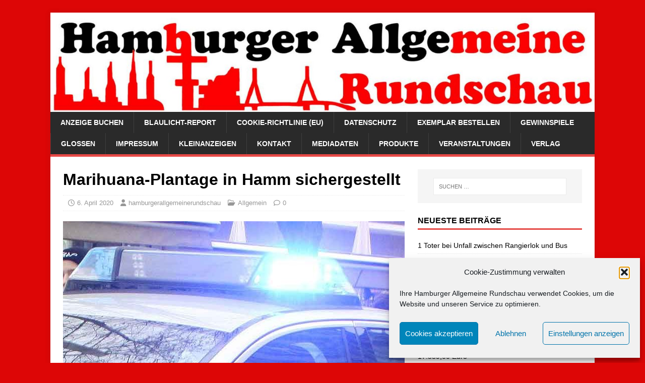

--- FILE ---
content_type: text/html; charset=UTF-8
request_url: https://www.hamburger-allgemeine.de/marihuana-plantage-in-hamm-sichergestellt/
body_size: 14492
content:
<!DOCTYPE html>
<html class="no-js" lang="de">
<head>
<meta charset="UTF-8">
<meta name="viewport" content="width=device-width, initial-scale=1.0">
<link rel="profile" href="http://gmpg.org/xfn/11" />
<meta name='robots' content='index, follow, max-image-preview:large, max-snippet:-1, max-video-preview:-1' />

	<!-- This site is optimized with the Yoast SEO plugin v26.7 - https://yoast.com/wordpress/plugins/seo/ -->
	<title>Marihuana-Plantage in Hamm sichergestellt - Hamburger Allgemeine Rundschau</title>
	<link rel="canonical" href="https://www.hamburger-allgemeine.de/marihuana-plantage-in-hamm-sichergestellt/" />
	<meta property="og:locale" content="de_DE" />
	<meta property="og:type" content="article" />
	<meta property="og:title" content="Marihuana-Plantage in Hamm sichergestellt - Hamburger Allgemeine Rundschau" />
	<meta property="og:description" content="(ha). Polizeibeamte des Polizeikommissariats (PK) 41 haben am 3. April 2020 während eines Einsatzes in einem Wohnhaus am Hammer Steindamm eine Marihuana-Plantage aufgefunden und sichergestellt. [...]" />
	<meta property="og:url" content="https://www.hamburger-allgemeine.de/marihuana-plantage-in-hamm-sichergestellt/" />
	<meta property="og:site_name" content="Hamburger Allgemeine Rundschau" />
	<meta property="article:publisher" content="https://www.facebook.com/Hamburger-Allgemeine-Rundschau-130697043624296/" />
	<meta property="article:published_time" content="2020-04-06T08:08:17+00:00" />
	<meta property="article:modified_time" content="2020-04-14T09:06:26+00:00" />
	<meta property="og:image" content="https://www.hamburger-allgemeine.de/wp-content/uploads/2020/02/streifenwagen-polizei-hh3.jpg" />
	<meta property="og:image:width" content="678" />
	<meta property="og:image:height" content="401" />
	<meta property="og:image:type" content="image/jpeg" />
	<meta name="author" content="hamburgerallgemeinerundschau" />
	<meta name="twitter:card" content="summary_large_image" />
	<meta name="twitter:label1" content="Verfasst von" />
	<meta name="twitter:data1" content="hamburgerallgemeinerundschau" />
	<meta name="twitter:label2" content="Geschätzte Lesezeit" />
	<meta name="twitter:data2" content="1 Minute" />
	<script type="application/ld+json" class="yoast-schema-graph">{"@context":"https://schema.org","@graph":[{"@type":"Article","@id":"https://www.hamburger-allgemeine.de/marihuana-plantage-in-hamm-sichergestellt/#article","isPartOf":{"@id":"https://www.hamburger-allgemeine.de/marihuana-plantage-in-hamm-sichergestellt/"},"author":{"name":"hamburgerallgemeinerundschau","@id":"https://www.hamburger-allgemeine.de/#/schema/person/74a96cdd408d45e9ad11fdf6871c5c12"},"headline":"Marihuana-Plantage in Hamm sichergestellt","datePublished":"2020-04-06T08:08:17+00:00","dateModified":"2020-04-14T09:06:26+00:00","mainEntityOfPage":{"@id":"https://www.hamburger-allgemeine.de/marihuana-plantage-in-hamm-sichergestellt/"},"wordCount":189,"image":{"@id":"https://www.hamburger-allgemeine.de/marihuana-plantage-in-hamm-sichergestellt/#primaryimage"},"thumbnailUrl":"https://www.hamburger-allgemeine.de/wp-content/uploads/2020/02/streifenwagen-polizei-hh3.jpg","keywords":["Alster","Anzeigenblatt","Anzeigenzeitung","Blaulicht","Blaulicht-Report","blaulichtreport","drogen","drogendealer","drogenkriminalität","Elbe","gratiszeiotung","Gratiszeitung","Hamburg","hamburg-Mitte","Hamburger","Hamburger Allgemeine Rundschau","Hamburger Allgemeine Rundschau. Gratiszeitung","HamburgerAllgemeine Rundschau","Hansestadt","Polizei-Einsatz","Polizeieinsatz","Polizeifahrzeuge","pressemeldung","Pressemitteilung","Pressetermin","Stadtteil","Stadtteilzeitung","Zeitung","Zeitungen","zeitungsblatt","zeitungsredaktion","zeitungsverlag"],"inLanguage":"de"},{"@type":"WebPage","@id":"https://www.hamburger-allgemeine.de/marihuana-plantage-in-hamm-sichergestellt/","url":"https://www.hamburger-allgemeine.de/marihuana-plantage-in-hamm-sichergestellt/","name":"Marihuana-Plantage in Hamm sichergestellt - Hamburger Allgemeine Rundschau","isPartOf":{"@id":"https://www.hamburger-allgemeine.de/#website"},"primaryImageOfPage":{"@id":"https://www.hamburger-allgemeine.de/marihuana-plantage-in-hamm-sichergestellt/#primaryimage"},"image":{"@id":"https://www.hamburger-allgemeine.de/marihuana-plantage-in-hamm-sichergestellt/#primaryimage"},"thumbnailUrl":"https://www.hamburger-allgemeine.de/wp-content/uploads/2020/02/streifenwagen-polizei-hh3.jpg","datePublished":"2020-04-06T08:08:17+00:00","dateModified":"2020-04-14T09:06:26+00:00","author":{"@id":"https://www.hamburger-allgemeine.de/#/schema/person/74a96cdd408d45e9ad11fdf6871c5c12"},"breadcrumb":{"@id":"https://www.hamburger-allgemeine.de/marihuana-plantage-in-hamm-sichergestellt/#breadcrumb"},"inLanguage":"de","potentialAction":[{"@type":"ReadAction","target":["https://www.hamburger-allgemeine.de/marihuana-plantage-in-hamm-sichergestellt/"]}]},{"@type":"ImageObject","inLanguage":"de","@id":"https://www.hamburger-allgemeine.de/marihuana-plantage-in-hamm-sichergestellt/#primaryimage","url":"https://www.hamburger-allgemeine.de/wp-content/uploads/2020/02/streifenwagen-polizei-hh3.jpg","contentUrl":"https://www.hamburger-allgemeine.de/wp-content/uploads/2020/02/streifenwagen-polizei-hh3.jpg","width":678,"height":401,"caption":"Blaulicht auf dem Dach eines Streifenwagens der Polizei. Symbolfoto: FoTe Press"},{"@type":"BreadcrumbList","@id":"https://www.hamburger-allgemeine.de/marihuana-plantage-in-hamm-sichergestellt/#breadcrumb","itemListElement":[{"@type":"ListItem","position":1,"name":"Startseite","item":"https://www.hamburger-allgemeine.de/"},{"@type":"ListItem","position":2,"name":"Marihuana-Plantage in Hamm sichergestellt"}]},{"@type":"WebSite","@id":"https://www.hamburger-allgemeine.de/#website","url":"https://www.hamburger-allgemeine.de/","name":"Hamburger Allgemeine Rundschau","description":"Die Monatszeitung für Hamburg aus Hamburg.","potentialAction":[{"@type":"SearchAction","target":{"@type":"EntryPoint","urlTemplate":"https://www.hamburger-allgemeine.de/?s={search_term_string}"},"query-input":{"@type":"PropertyValueSpecification","valueRequired":true,"valueName":"search_term_string"}}],"inLanguage":"de"},{"@type":"Person","@id":"https://www.hamburger-allgemeine.de/#/schema/person/74a96cdd408d45e9ad11fdf6871c5c12","name":"hamburgerallgemeinerundschau","image":{"@type":"ImageObject","inLanguage":"de","@id":"https://www.hamburger-allgemeine.de/#/schema/person/image/","url":"https://secure.gravatar.com/avatar/89fdbc1a354b9508169bdb537e8f850daab7360090b2c2485b6bfe8f2799f784?s=96&d=mm&r=g","contentUrl":"https://secure.gravatar.com/avatar/89fdbc1a354b9508169bdb537e8f850daab7360090b2c2485b6bfe8f2799f784?s=96&d=mm&r=g","caption":"hamburgerallgemeinerundschau"},"url":"https://www.hamburger-allgemeine.de/author/hamburgerallgemeinerundschau/"}]}</script>
	<!-- / Yoast SEO plugin. -->


<link rel="alternate" type="application/rss+xml" title="Hamburger Allgemeine Rundschau &raquo; Feed" href="https://www.hamburger-allgemeine.de/feed/" />
<link rel="alternate" type="application/rss+xml" title="Hamburger Allgemeine Rundschau &raquo; Kommentar-Feed" href="https://www.hamburger-allgemeine.de/comments/feed/" />
<link rel="alternate" title="oEmbed (JSON)" type="application/json+oembed" href="https://www.hamburger-allgemeine.de/wp-json/oembed/1.0/embed?url=https%3A%2F%2Fwww.hamburger-allgemeine.de%2Fmarihuana-plantage-in-hamm-sichergestellt%2F" />
<link rel="alternate" title="oEmbed (XML)" type="text/xml+oembed" href="https://www.hamburger-allgemeine.de/wp-json/oembed/1.0/embed?url=https%3A%2F%2Fwww.hamburger-allgemeine.de%2Fmarihuana-plantage-in-hamm-sichergestellt%2F&#038;format=xml" />
<style id='wp-img-auto-sizes-contain-inline-css' type='text/css'>
img:is([sizes=auto i],[sizes^="auto," i]){contain-intrinsic-size:3000px 1500px}
/*# sourceURL=wp-img-auto-sizes-contain-inline-css */
</style>
<style id='wp-emoji-styles-inline-css' type='text/css'>

	img.wp-smiley, img.emoji {
		display: inline !important;
		border: none !important;
		box-shadow: none !important;
		height: 1em !important;
		width: 1em !important;
		margin: 0 0.07em !important;
		vertical-align: -0.1em !important;
		background: none !important;
		padding: 0 !important;
	}
/*# sourceURL=wp-emoji-styles-inline-css */
</style>
<style id='wp-block-library-inline-css' type='text/css'>
:root{--wp-block-synced-color:#7a00df;--wp-block-synced-color--rgb:122,0,223;--wp-bound-block-color:var(--wp-block-synced-color);--wp-editor-canvas-background:#ddd;--wp-admin-theme-color:#007cba;--wp-admin-theme-color--rgb:0,124,186;--wp-admin-theme-color-darker-10:#006ba1;--wp-admin-theme-color-darker-10--rgb:0,107,160.5;--wp-admin-theme-color-darker-20:#005a87;--wp-admin-theme-color-darker-20--rgb:0,90,135;--wp-admin-border-width-focus:2px}@media (min-resolution:192dpi){:root{--wp-admin-border-width-focus:1.5px}}.wp-element-button{cursor:pointer}:root .has-very-light-gray-background-color{background-color:#eee}:root .has-very-dark-gray-background-color{background-color:#313131}:root .has-very-light-gray-color{color:#eee}:root .has-very-dark-gray-color{color:#313131}:root .has-vivid-green-cyan-to-vivid-cyan-blue-gradient-background{background:linear-gradient(135deg,#00d084,#0693e3)}:root .has-purple-crush-gradient-background{background:linear-gradient(135deg,#34e2e4,#4721fb 50%,#ab1dfe)}:root .has-hazy-dawn-gradient-background{background:linear-gradient(135deg,#faaca8,#dad0ec)}:root .has-subdued-olive-gradient-background{background:linear-gradient(135deg,#fafae1,#67a671)}:root .has-atomic-cream-gradient-background{background:linear-gradient(135deg,#fdd79a,#004a59)}:root .has-nightshade-gradient-background{background:linear-gradient(135deg,#330968,#31cdcf)}:root .has-midnight-gradient-background{background:linear-gradient(135deg,#020381,#2874fc)}:root{--wp--preset--font-size--normal:16px;--wp--preset--font-size--huge:42px}.has-regular-font-size{font-size:1em}.has-larger-font-size{font-size:2.625em}.has-normal-font-size{font-size:var(--wp--preset--font-size--normal)}.has-huge-font-size{font-size:var(--wp--preset--font-size--huge)}.has-text-align-center{text-align:center}.has-text-align-left{text-align:left}.has-text-align-right{text-align:right}.has-fit-text{white-space:nowrap!important}#end-resizable-editor-section{display:none}.aligncenter{clear:both}.items-justified-left{justify-content:flex-start}.items-justified-center{justify-content:center}.items-justified-right{justify-content:flex-end}.items-justified-space-between{justify-content:space-between}.screen-reader-text{border:0;clip-path:inset(50%);height:1px;margin:-1px;overflow:hidden;padding:0;position:absolute;width:1px;word-wrap:normal!important}.screen-reader-text:focus{background-color:#ddd;clip-path:none;color:#444;display:block;font-size:1em;height:auto;left:5px;line-height:normal;padding:15px 23px 14px;text-decoration:none;top:5px;width:auto;z-index:100000}html :where(.has-border-color){border-style:solid}html :where([style*=border-top-color]){border-top-style:solid}html :where([style*=border-right-color]){border-right-style:solid}html :where([style*=border-bottom-color]){border-bottom-style:solid}html :where([style*=border-left-color]){border-left-style:solid}html :where([style*=border-width]){border-style:solid}html :where([style*=border-top-width]){border-top-style:solid}html :where([style*=border-right-width]){border-right-style:solid}html :where([style*=border-bottom-width]){border-bottom-style:solid}html :where([style*=border-left-width]){border-left-style:solid}html :where(img[class*=wp-image-]){height:auto;max-width:100%}:where(figure){margin:0 0 1em}html :where(.is-position-sticky){--wp-admin--admin-bar--position-offset:var(--wp-admin--admin-bar--height,0px)}@media screen and (max-width:600px){html :where(.is-position-sticky){--wp-admin--admin-bar--position-offset:0px}}

/*# sourceURL=wp-block-library-inline-css */
</style><style id='wp-block-image-inline-css' type='text/css'>
.wp-block-image>a,.wp-block-image>figure>a{display:inline-block}.wp-block-image img{box-sizing:border-box;height:auto;max-width:100%;vertical-align:bottom}@media not (prefers-reduced-motion){.wp-block-image img.hide{visibility:hidden}.wp-block-image img.show{animation:show-content-image .4s}}.wp-block-image[style*=border-radius] img,.wp-block-image[style*=border-radius]>a{border-radius:inherit}.wp-block-image.has-custom-border img{box-sizing:border-box}.wp-block-image.aligncenter{text-align:center}.wp-block-image.alignfull>a,.wp-block-image.alignwide>a{width:100%}.wp-block-image.alignfull img,.wp-block-image.alignwide img{height:auto;width:100%}.wp-block-image .aligncenter,.wp-block-image .alignleft,.wp-block-image .alignright,.wp-block-image.aligncenter,.wp-block-image.alignleft,.wp-block-image.alignright{display:table}.wp-block-image .aligncenter>figcaption,.wp-block-image .alignleft>figcaption,.wp-block-image .alignright>figcaption,.wp-block-image.aligncenter>figcaption,.wp-block-image.alignleft>figcaption,.wp-block-image.alignright>figcaption{caption-side:bottom;display:table-caption}.wp-block-image .alignleft{float:left;margin:.5em 1em .5em 0}.wp-block-image .alignright{float:right;margin:.5em 0 .5em 1em}.wp-block-image .aligncenter{margin-left:auto;margin-right:auto}.wp-block-image :where(figcaption){margin-bottom:1em;margin-top:.5em}.wp-block-image.is-style-circle-mask img{border-radius:9999px}@supports ((-webkit-mask-image:none) or (mask-image:none)) or (-webkit-mask-image:none){.wp-block-image.is-style-circle-mask img{border-radius:0;-webkit-mask-image:url('data:image/svg+xml;utf8,<svg viewBox="0 0 100 100" xmlns="http://www.w3.org/2000/svg"><circle cx="50" cy="50" r="50"/></svg>');mask-image:url('data:image/svg+xml;utf8,<svg viewBox="0 0 100 100" xmlns="http://www.w3.org/2000/svg"><circle cx="50" cy="50" r="50"/></svg>');mask-mode:alpha;-webkit-mask-position:center;mask-position:center;-webkit-mask-repeat:no-repeat;mask-repeat:no-repeat;-webkit-mask-size:contain;mask-size:contain}}:root :where(.wp-block-image.is-style-rounded img,.wp-block-image .is-style-rounded img){border-radius:9999px}.wp-block-image figure{margin:0}.wp-lightbox-container{display:flex;flex-direction:column;position:relative}.wp-lightbox-container img{cursor:zoom-in}.wp-lightbox-container img:hover+button{opacity:1}.wp-lightbox-container button{align-items:center;backdrop-filter:blur(16px) saturate(180%);background-color:#5a5a5a40;border:none;border-radius:4px;cursor:zoom-in;display:flex;height:20px;justify-content:center;opacity:0;padding:0;position:absolute;right:16px;text-align:center;top:16px;width:20px;z-index:100}@media not (prefers-reduced-motion){.wp-lightbox-container button{transition:opacity .2s ease}}.wp-lightbox-container button:focus-visible{outline:3px auto #5a5a5a40;outline:3px auto -webkit-focus-ring-color;outline-offset:3px}.wp-lightbox-container button:hover{cursor:pointer;opacity:1}.wp-lightbox-container button:focus{opacity:1}.wp-lightbox-container button:focus,.wp-lightbox-container button:hover,.wp-lightbox-container button:not(:hover):not(:active):not(.has-background){background-color:#5a5a5a40;border:none}.wp-lightbox-overlay{box-sizing:border-box;cursor:zoom-out;height:100vh;left:0;overflow:hidden;position:fixed;top:0;visibility:hidden;width:100%;z-index:100000}.wp-lightbox-overlay .close-button{align-items:center;cursor:pointer;display:flex;justify-content:center;min-height:40px;min-width:40px;padding:0;position:absolute;right:calc(env(safe-area-inset-right) + 16px);top:calc(env(safe-area-inset-top) + 16px);z-index:5000000}.wp-lightbox-overlay .close-button:focus,.wp-lightbox-overlay .close-button:hover,.wp-lightbox-overlay .close-button:not(:hover):not(:active):not(.has-background){background:none;border:none}.wp-lightbox-overlay .lightbox-image-container{height:var(--wp--lightbox-container-height);left:50%;overflow:hidden;position:absolute;top:50%;transform:translate(-50%,-50%);transform-origin:top left;width:var(--wp--lightbox-container-width);z-index:9999999999}.wp-lightbox-overlay .wp-block-image{align-items:center;box-sizing:border-box;display:flex;height:100%;justify-content:center;margin:0;position:relative;transform-origin:0 0;width:100%;z-index:3000000}.wp-lightbox-overlay .wp-block-image img{height:var(--wp--lightbox-image-height);min-height:var(--wp--lightbox-image-height);min-width:var(--wp--lightbox-image-width);width:var(--wp--lightbox-image-width)}.wp-lightbox-overlay .wp-block-image figcaption{display:none}.wp-lightbox-overlay button{background:none;border:none}.wp-lightbox-overlay .scrim{background-color:#fff;height:100%;opacity:.9;position:absolute;width:100%;z-index:2000000}.wp-lightbox-overlay.active{visibility:visible}@media not (prefers-reduced-motion){.wp-lightbox-overlay.active{animation:turn-on-visibility .25s both}.wp-lightbox-overlay.active img{animation:turn-on-visibility .35s both}.wp-lightbox-overlay.show-closing-animation:not(.active){animation:turn-off-visibility .35s both}.wp-lightbox-overlay.show-closing-animation:not(.active) img{animation:turn-off-visibility .25s both}.wp-lightbox-overlay.zoom.active{animation:none;opacity:1;visibility:visible}.wp-lightbox-overlay.zoom.active .lightbox-image-container{animation:lightbox-zoom-in .4s}.wp-lightbox-overlay.zoom.active .lightbox-image-container img{animation:none}.wp-lightbox-overlay.zoom.active .scrim{animation:turn-on-visibility .4s forwards}.wp-lightbox-overlay.zoom.show-closing-animation:not(.active){animation:none}.wp-lightbox-overlay.zoom.show-closing-animation:not(.active) .lightbox-image-container{animation:lightbox-zoom-out .4s}.wp-lightbox-overlay.zoom.show-closing-animation:not(.active) .lightbox-image-container img{animation:none}.wp-lightbox-overlay.zoom.show-closing-animation:not(.active) .scrim{animation:turn-off-visibility .4s forwards}}@keyframes show-content-image{0%{visibility:hidden}99%{visibility:hidden}to{visibility:visible}}@keyframes turn-on-visibility{0%{opacity:0}to{opacity:1}}@keyframes turn-off-visibility{0%{opacity:1;visibility:visible}99%{opacity:0;visibility:visible}to{opacity:0;visibility:hidden}}@keyframes lightbox-zoom-in{0%{transform:translate(calc((-100vw + var(--wp--lightbox-scrollbar-width))/2 + var(--wp--lightbox-initial-left-position)),calc(-50vh + var(--wp--lightbox-initial-top-position))) scale(var(--wp--lightbox-scale))}to{transform:translate(-50%,-50%) scale(1)}}@keyframes lightbox-zoom-out{0%{transform:translate(-50%,-50%) scale(1);visibility:visible}99%{visibility:visible}to{transform:translate(calc((-100vw + var(--wp--lightbox-scrollbar-width))/2 + var(--wp--lightbox-initial-left-position)),calc(-50vh + var(--wp--lightbox-initial-top-position))) scale(var(--wp--lightbox-scale));visibility:hidden}}
/*# sourceURL=https://www.hamburger-allgemeine.de/wp-includes/blocks/image/style.min.css */
</style>
<style id='wp-block-separator-inline-css' type='text/css'>
@charset "UTF-8";.wp-block-separator{border:none;border-top:2px solid}:root :where(.wp-block-separator.is-style-dots){height:auto;line-height:1;text-align:center}:root :where(.wp-block-separator.is-style-dots):before{color:currentColor;content:"···";font-family:serif;font-size:1.5em;letter-spacing:2em;padding-left:2em}.wp-block-separator.is-style-dots{background:none!important;border:none!important}
/*# sourceURL=https://www.hamburger-allgemeine.de/wp-includes/blocks/separator/style.min.css */
</style>
<style id='global-styles-inline-css' type='text/css'>
:root{--wp--preset--aspect-ratio--square: 1;--wp--preset--aspect-ratio--4-3: 4/3;--wp--preset--aspect-ratio--3-4: 3/4;--wp--preset--aspect-ratio--3-2: 3/2;--wp--preset--aspect-ratio--2-3: 2/3;--wp--preset--aspect-ratio--16-9: 16/9;--wp--preset--aspect-ratio--9-16: 9/16;--wp--preset--color--black: #000000;--wp--preset--color--cyan-bluish-gray: #abb8c3;--wp--preset--color--white: #ffffff;--wp--preset--color--pale-pink: #f78da7;--wp--preset--color--vivid-red: #cf2e2e;--wp--preset--color--luminous-vivid-orange: #ff6900;--wp--preset--color--luminous-vivid-amber: #fcb900;--wp--preset--color--light-green-cyan: #7bdcb5;--wp--preset--color--vivid-green-cyan: #00d084;--wp--preset--color--pale-cyan-blue: #8ed1fc;--wp--preset--color--vivid-cyan-blue: #0693e3;--wp--preset--color--vivid-purple: #9b51e0;--wp--preset--gradient--vivid-cyan-blue-to-vivid-purple: linear-gradient(135deg,rgb(6,147,227) 0%,rgb(155,81,224) 100%);--wp--preset--gradient--light-green-cyan-to-vivid-green-cyan: linear-gradient(135deg,rgb(122,220,180) 0%,rgb(0,208,130) 100%);--wp--preset--gradient--luminous-vivid-amber-to-luminous-vivid-orange: linear-gradient(135deg,rgb(252,185,0) 0%,rgb(255,105,0) 100%);--wp--preset--gradient--luminous-vivid-orange-to-vivid-red: linear-gradient(135deg,rgb(255,105,0) 0%,rgb(207,46,46) 100%);--wp--preset--gradient--very-light-gray-to-cyan-bluish-gray: linear-gradient(135deg,rgb(238,238,238) 0%,rgb(169,184,195) 100%);--wp--preset--gradient--cool-to-warm-spectrum: linear-gradient(135deg,rgb(74,234,220) 0%,rgb(151,120,209) 20%,rgb(207,42,186) 40%,rgb(238,44,130) 60%,rgb(251,105,98) 80%,rgb(254,248,76) 100%);--wp--preset--gradient--blush-light-purple: linear-gradient(135deg,rgb(255,206,236) 0%,rgb(152,150,240) 100%);--wp--preset--gradient--blush-bordeaux: linear-gradient(135deg,rgb(254,205,165) 0%,rgb(254,45,45) 50%,rgb(107,0,62) 100%);--wp--preset--gradient--luminous-dusk: linear-gradient(135deg,rgb(255,203,112) 0%,rgb(199,81,192) 50%,rgb(65,88,208) 100%);--wp--preset--gradient--pale-ocean: linear-gradient(135deg,rgb(255,245,203) 0%,rgb(182,227,212) 50%,rgb(51,167,181) 100%);--wp--preset--gradient--electric-grass: linear-gradient(135deg,rgb(202,248,128) 0%,rgb(113,206,126) 100%);--wp--preset--gradient--midnight: linear-gradient(135deg,rgb(2,3,129) 0%,rgb(40,116,252) 100%);--wp--preset--font-size--small: 13px;--wp--preset--font-size--medium: 20px;--wp--preset--font-size--large: 36px;--wp--preset--font-size--x-large: 42px;--wp--preset--spacing--20: 0.44rem;--wp--preset--spacing--30: 0.67rem;--wp--preset--spacing--40: 1rem;--wp--preset--spacing--50: 1.5rem;--wp--preset--spacing--60: 2.25rem;--wp--preset--spacing--70: 3.38rem;--wp--preset--spacing--80: 5.06rem;--wp--preset--shadow--natural: 6px 6px 9px rgba(0, 0, 0, 0.2);--wp--preset--shadow--deep: 12px 12px 50px rgba(0, 0, 0, 0.4);--wp--preset--shadow--sharp: 6px 6px 0px rgba(0, 0, 0, 0.2);--wp--preset--shadow--outlined: 6px 6px 0px -3px rgb(255, 255, 255), 6px 6px rgb(0, 0, 0);--wp--preset--shadow--crisp: 6px 6px 0px rgb(0, 0, 0);}:where(.is-layout-flex){gap: 0.5em;}:where(.is-layout-grid){gap: 0.5em;}body .is-layout-flex{display: flex;}.is-layout-flex{flex-wrap: wrap;align-items: center;}.is-layout-flex > :is(*, div){margin: 0;}body .is-layout-grid{display: grid;}.is-layout-grid > :is(*, div){margin: 0;}:where(.wp-block-columns.is-layout-flex){gap: 2em;}:where(.wp-block-columns.is-layout-grid){gap: 2em;}:where(.wp-block-post-template.is-layout-flex){gap: 1.25em;}:where(.wp-block-post-template.is-layout-grid){gap: 1.25em;}.has-black-color{color: var(--wp--preset--color--black) !important;}.has-cyan-bluish-gray-color{color: var(--wp--preset--color--cyan-bluish-gray) !important;}.has-white-color{color: var(--wp--preset--color--white) !important;}.has-pale-pink-color{color: var(--wp--preset--color--pale-pink) !important;}.has-vivid-red-color{color: var(--wp--preset--color--vivid-red) !important;}.has-luminous-vivid-orange-color{color: var(--wp--preset--color--luminous-vivid-orange) !important;}.has-luminous-vivid-amber-color{color: var(--wp--preset--color--luminous-vivid-amber) !important;}.has-light-green-cyan-color{color: var(--wp--preset--color--light-green-cyan) !important;}.has-vivid-green-cyan-color{color: var(--wp--preset--color--vivid-green-cyan) !important;}.has-pale-cyan-blue-color{color: var(--wp--preset--color--pale-cyan-blue) !important;}.has-vivid-cyan-blue-color{color: var(--wp--preset--color--vivid-cyan-blue) !important;}.has-vivid-purple-color{color: var(--wp--preset--color--vivid-purple) !important;}.has-black-background-color{background-color: var(--wp--preset--color--black) !important;}.has-cyan-bluish-gray-background-color{background-color: var(--wp--preset--color--cyan-bluish-gray) !important;}.has-white-background-color{background-color: var(--wp--preset--color--white) !important;}.has-pale-pink-background-color{background-color: var(--wp--preset--color--pale-pink) !important;}.has-vivid-red-background-color{background-color: var(--wp--preset--color--vivid-red) !important;}.has-luminous-vivid-orange-background-color{background-color: var(--wp--preset--color--luminous-vivid-orange) !important;}.has-luminous-vivid-amber-background-color{background-color: var(--wp--preset--color--luminous-vivid-amber) !important;}.has-light-green-cyan-background-color{background-color: var(--wp--preset--color--light-green-cyan) !important;}.has-vivid-green-cyan-background-color{background-color: var(--wp--preset--color--vivid-green-cyan) !important;}.has-pale-cyan-blue-background-color{background-color: var(--wp--preset--color--pale-cyan-blue) !important;}.has-vivid-cyan-blue-background-color{background-color: var(--wp--preset--color--vivid-cyan-blue) !important;}.has-vivid-purple-background-color{background-color: var(--wp--preset--color--vivid-purple) !important;}.has-black-border-color{border-color: var(--wp--preset--color--black) !important;}.has-cyan-bluish-gray-border-color{border-color: var(--wp--preset--color--cyan-bluish-gray) !important;}.has-white-border-color{border-color: var(--wp--preset--color--white) !important;}.has-pale-pink-border-color{border-color: var(--wp--preset--color--pale-pink) !important;}.has-vivid-red-border-color{border-color: var(--wp--preset--color--vivid-red) !important;}.has-luminous-vivid-orange-border-color{border-color: var(--wp--preset--color--luminous-vivid-orange) !important;}.has-luminous-vivid-amber-border-color{border-color: var(--wp--preset--color--luminous-vivid-amber) !important;}.has-light-green-cyan-border-color{border-color: var(--wp--preset--color--light-green-cyan) !important;}.has-vivid-green-cyan-border-color{border-color: var(--wp--preset--color--vivid-green-cyan) !important;}.has-pale-cyan-blue-border-color{border-color: var(--wp--preset--color--pale-cyan-blue) !important;}.has-vivid-cyan-blue-border-color{border-color: var(--wp--preset--color--vivid-cyan-blue) !important;}.has-vivid-purple-border-color{border-color: var(--wp--preset--color--vivid-purple) !important;}.has-vivid-cyan-blue-to-vivid-purple-gradient-background{background: var(--wp--preset--gradient--vivid-cyan-blue-to-vivid-purple) !important;}.has-light-green-cyan-to-vivid-green-cyan-gradient-background{background: var(--wp--preset--gradient--light-green-cyan-to-vivid-green-cyan) !important;}.has-luminous-vivid-amber-to-luminous-vivid-orange-gradient-background{background: var(--wp--preset--gradient--luminous-vivid-amber-to-luminous-vivid-orange) !important;}.has-luminous-vivid-orange-to-vivid-red-gradient-background{background: var(--wp--preset--gradient--luminous-vivid-orange-to-vivid-red) !important;}.has-very-light-gray-to-cyan-bluish-gray-gradient-background{background: var(--wp--preset--gradient--very-light-gray-to-cyan-bluish-gray) !important;}.has-cool-to-warm-spectrum-gradient-background{background: var(--wp--preset--gradient--cool-to-warm-spectrum) !important;}.has-blush-light-purple-gradient-background{background: var(--wp--preset--gradient--blush-light-purple) !important;}.has-blush-bordeaux-gradient-background{background: var(--wp--preset--gradient--blush-bordeaux) !important;}.has-luminous-dusk-gradient-background{background: var(--wp--preset--gradient--luminous-dusk) !important;}.has-pale-ocean-gradient-background{background: var(--wp--preset--gradient--pale-ocean) !important;}.has-electric-grass-gradient-background{background: var(--wp--preset--gradient--electric-grass) !important;}.has-midnight-gradient-background{background: var(--wp--preset--gradient--midnight) !important;}.has-small-font-size{font-size: var(--wp--preset--font-size--small) !important;}.has-medium-font-size{font-size: var(--wp--preset--font-size--medium) !important;}.has-large-font-size{font-size: var(--wp--preset--font-size--large) !important;}.has-x-large-font-size{font-size: var(--wp--preset--font-size--x-large) !important;}
/*# sourceURL=global-styles-inline-css */
</style>

<style id='classic-theme-styles-inline-css' type='text/css'>
/*! This file is auto-generated */
.wp-block-button__link{color:#fff;background-color:#32373c;border-radius:9999px;box-shadow:none;text-decoration:none;padding:calc(.667em + 2px) calc(1.333em + 2px);font-size:1.125em}.wp-block-file__button{background:#32373c;color:#fff;text-decoration:none}
/*# sourceURL=/wp-includes/css/classic-themes.min.css */
</style>
<link rel='stylesheet' id='cmplz-general-css' href='https://www.hamburger-allgemeine.de/wp-content/plugins/complianz-gdpr/assets/css/cookieblocker.min.css?ver=1765964220' type='text/css' media='all' />
<link rel='stylesheet' id='mh-magazine-lite-css' href='https://www.hamburger-allgemeine.de/wp-content/themes/mh-magazine-lite/style.css?ver=2.10.0' type='text/css' media='all' />
<link rel='stylesheet' id='mh-font-awesome-css' href='https://www.hamburger-allgemeine.de/wp-content/themes/mh-magazine-lite/includes/font-awesome.min.css' type='text/css' media='all' />
<link rel='stylesheet' id='wp-block-paragraph-css' href='https://www.hamburger-allgemeine.de/wp-includes/blocks/paragraph/style.min.css?ver=6.9' type='text/css' media='all' />
<link rel='stylesheet' id='wp-block-heading-css' href='https://www.hamburger-allgemeine.de/wp-includes/blocks/heading/style.min.css?ver=6.9' type='text/css' media='all' />
<script type="text/javascript" src="https://www.hamburger-allgemeine.de/wp-includes/js/jquery/jquery.min.js?ver=3.7.1" id="jquery-core-js"></script>
<script type="text/javascript" src="https://www.hamburger-allgemeine.de/wp-includes/js/jquery/jquery-migrate.min.js?ver=3.4.1" id="jquery-migrate-js"></script>
<script type="text/javascript" id="mh-scripts-js-extra">
/* <![CDATA[ */
var mh_magazine = {"text":{"toggle_menu":"Men\u00fc umschalten"}};
//# sourceURL=mh-scripts-js-extra
/* ]]> */
</script>
<script type="text/javascript" src="https://www.hamburger-allgemeine.de/wp-content/themes/mh-magazine-lite/js/scripts.js?ver=2.10.0" id="mh-scripts-js"></script>
<link rel="https://api.w.org/" href="https://www.hamburger-allgemeine.de/wp-json/" /><link rel="alternate" title="JSON" type="application/json" href="https://www.hamburger-allgemeine.de/wp-json/wp/v2/posts/4794" /><link rel="EditURI" type="application/rsd+xml" title="RSD" href="https://www.hamburger-allgemeine.de/xmlrpc.php?rsd" />
<meta name="generator" content="WordPress 6.9" />
<link rel='shortlink' href='https://www.hamburger-allgemeine.de/?p=4794' />
			<style>.cmplz-hidden {
					display: none !important;
				}</style><!--[if lt IE 9]>
<script src="https://www.hamburger-allgemeine.de/wp-content/themes/mh-magazine-lite/js/css3-mediaqueries.js"></script>
<![endif]-->
<style type="text/css" id="custom-background-css">
body.custom-background { background-color: #dd0606; }
</style>
	<link rel="icon" href="https://www.hamburger-allgemeine.de/wp-content/uploads/2020/05/cropped-32583_130719660288701_7294602_n-1-32x32.jpg" sizes="32x32" />
<link rel="icon" href="https://www.hamburger-allgemeine.de/wp-content/uploads/2020/05/cropped-32583_130719660288701_7294602_n-1-192x192.jpg" sizes="192x192" />
<link rel="apple-touch-icon" href="https://www.hamburger-allgemeine.de/wp-content/uploads/2020/05/cropped-32583_130719660288701_7294602_n-1-180x180.jpg" />
<meta name="msapplication-TileImage" content="https://www.hamburger-allgemeine.de/wp-content/uploads/2020/05/cropped-32583_130719660288701_7294602_n-1-270x270.jpg" />
		<style type="text/css" id="wp-custom-css">
			.mh-copyright-wrap { display: none; }		</style>
		</head>
<body data-cmplz=1 id="mh-mobile" class="wp-singular post-template-default single single-post postid-4794 single-format-standard custom-background wp-theme-mh-magazine-lite mh-right-sb" itemscope="itemscope" itemtype="https://schema.org/WebPage">
<div class="mh-container mh-container-outer">
<div class="mh-header-mobile-nav mh-clearfix"></div>
<header class="mh-header" itemscope="itemscope" itemtype="https://schema.org/WPHeader">
	<div class="mh-container mh-container-inner mh-row mh-clearfix">
		<div class="mh-custom-header mh-clearfix">
<a class="mh-header-image-link" href="https://www.hamburger-allgemeine.de/" title="Hamburger Allgemeine Rundschau" rel="home">
<img class="mh-header-image" src="https://www.hamburger-allgemeine.de/wp-content/uploads/2017/08/cropped-har_neues_logo2017_page.jpg" height="274" width="1500" alt="Hamburger Allgemeine Rundschau" />
</a>
</div>
	</div>
	<div class="mh-main-nav-wrap">
		<nav class="mh-navigation mh-main-nav mh-container mh-container-inner mh-clearfix" itemscope="itemscope" itemtype="https://schema.org/SiteNavigationElement">
			<div class="menu"><ul>
<li class="page_item page-item-33"><a href="https://www.hamburger-allgemeine.de/anzeige-buchen/">Anzeige buchen</a></li>
<li class="page_item page-item-79 page_item_has_children"><a href="https://www.hamburger-allgemeine.de/blaulicht-report/">Blaulicht-Report</a>
<ul class='children'>
	<li class="page_item page-item-321"><a href="https://www.hamburger-allgemeine.de/blaulicht-report/kurzknapp/">Kurz&#038;Knapp</a></li>
</ul>
</li>
<li class="page_item page-item-5232"><a href="https://www.hamburger-allgemeine.de/cookie-richtlinie-eu/">Cookie-Richtlinie (EU)</a></li>
<li class="page_item page-item-1888"><a href="https://www.hamburger-allgemeine.de/datenschutz/">Datenschutz</a></li>
<li class="page_item page-item-45"><a href="https://www.hamburger-allgemeine.de/exemplar-bestellen/">Exemplar bestellen</a></li>
<li class="page_item page-item-74"><a href="https://www.hamburger-allgemeine.de/gewinnspiele/">Gewinnspiele</a></li>
<li class="page_item page-item-30"><a href="https://www.hamburger-allgemeine.de/glossen/">Glossen</a></li>
<li class="page_item page-item-2"><a href="https://www.hamburger-allgemeine.de/impressum/">Impressum</a></li>
<li class="page_item page-item-55"><a href="https://www.hamburger-allgemeine.de/kleinanzeigen/">Kleinanzeigen</a></li>
<li class="page_item page-item-263"><a href="https://www.hamburger-allgemeine.de/kontakt/">Kontakt</a></li>
<li class="page_item page-item-61"><a href="https://www.hamburger-allgemeine.de/mediadaten/">Mediadaten</a></li>
<li class="page_item page-item-77"><a href="https://www.hamburger-allgemeine.de/produkte-vom-fote-press-zeitungsverlag/">Produkte</a></li>
<li class="page_item page-item-100"><a href="https://www.hamburger-allgemeine.de/veranstaltungen/">Veranstaltungen</a></li>
<li class="page_item page-item-68"><a href="https://www.hamburger-allgemeine.de/verlag/">Verlag</a></li>
</ul></div>
		</nav>
	</div>
</header><div class="mh-wrapper mh-clearfix">
	<div id="main-content" class="mh-content" role="main" itemprop="mainContentOfPage"><article id="post-4794" class="post-4794 post type-post status-publish format-standard has-post-thumbnail hentry category-allgemein tag-alster tag-anzeigenblatt tag-anzeigenzeitung tag-blaulicht tag-blaulicht-report tag-blaulichtreport tag-drogen tag-drogendealer tag-drogenkriminalitaet tag-elbe tag-gratiszeiotung tag-gratiszeitung tag-hamburg tag-hamburg-mitte tag-hamburger tag-hamburger-allgemeine-rundschau tag-hamburger-allgemeine-rundschau-gratiszeitung tag-hamburgerallgemeine-rundschau tag-hansestadt tag-polizei-einsatz tag-polizeieinsatz tag-polizeifahrzeuge tag-pressemeldung tag-pressemitteilung tag-pressetermin tag-stadtteil tag-stadtteilzeitung tag-zeitung tag-zeitungen tag-zeitungsblatt tag-zeitungsredaktion tag-zeitungsverlag">
	<header class="entry-header mh-clearfix"><h1 class="entry-title">Marihuana-Plantage in Hamm sichergestellt</h1><p class="mh-meta entry-meta">
<span class="entry-meta-date updated"><i class="far fa-clock"></i><a href="https://www.hamburger-allgemeine.de/2020/04/">6. April 2020</a></span>
<span class="entry-meta-author author vcard"><i class="fa fa-user"></i><a class="fn" href="https://www.hamburger-allgemeine.de/author/hamburgerallgemeinerundschau/">hamburgerallgemeinerundschau</a></span>
<span class="entry-meta-categories"><i class="far fa-folder-open"></i><a href="https://www.hamburger-allgemeine.de/category/allgemein/" rel="category tag">Allgemein</a></span>
<span class="entry-meta-comments"><i class="far fa-comment"></i><a class="mh-comment-scroll" href="https://www.hamburger-allgemeine.de/marihuana-plantage-in-hamm-sichergestellt/#mh-comments">0</a></span>
</p>
	</header>
		<div class="entry-content mh-clearfix">
<figure class="entry-thumbnail">
<img src="https://www.hamburger-allgemeine.de/wp-content/uploads/2020/02/streifenwagen-polizei-hh3-678x381.jpg" alt="" title="Streifenwagen-Polizei" />
<figcaption class="wp-caption-text">Blaulicht auf dem Dach eines Streifenwagens der Polizei. Symbolfoto: FoTe Press</figcaption>
</figure>

<p><strong>(ha)</strong>. Polizeibeamte des Polizeikommissariats (PK) 41 haben am 3. April 2020 während eines Einsatzes in einem Wohnhaus am Hammer Steindamm eine Marihuana-Plantage aufgefunden und sichergestellt. Das LKA 68 hat die weiteren Ermittlungen übernommen.</p>



<p>Die Beamten wurden zunächst wegen des Verdachts auf ein Körperverletzungsdelikt in den Hammer Steindamm gerufen. Dort trafen sie auf einen 34-Jährigen, der offenbar Streit mit seiner Freundin (32) hatte. Während des Einsatzes stellten die Beamten in der Wohnung des Mannes einen selbstgebauten Holzverschlag fest, der unter anderem mit Wärmedämmung, Wärmelampen und einer Belüftung ausgebaut war. In diesem Verschlag entdeckten die Polizisten 16 Marihuana-Pflanzen und über 30 Setzlinge. Das Betäubungsmittel wurde anschließend sichergestellt.</p>



<p>Der 34-jährige Deutsche wurde vorläufig festgenommen und nach den polizeilichen Maßnahmen wieder entlassen, da keine Haftgründe vorlagen. Die weiteren Ermittlungen dauern an.</p>



<hr class="wp-block-separator"/>



<h2 class="wp-block-heading">Titelseiten Ihrer Hamburger Allgemeinen Rundschau</h2>



<figure class="wp-block-image"><img fetchpriority="high" decoding="async" width="300" height="195" src="https://www.hamburger-allgemeine.de/wp-content/uploads/2017/06/zeitung1-300x195.jpg" alt="" class="wp-image-69" srcset="https://www.hamburger-allgemeine.de/wp-content/uploads/2017/06/zeitung1-300x195.jpg 300w, https://www.hamburger-allgemeine.de/wp-content/uploads/2017/06/zeitung1.jpg 547w" sizes="(max-width: 300px) 100vw, 300px" /><figcaption>Eine Ausgabe der Hamburger Allgemeinen Rundschau im Jahr 2007 im so genannten „Halber Berliner Format“.</figcaption></figure>



<p>Seit 2008 wird die Hamburger Allgemeine Rundschau im handlichen Magazin-Format (DIN A4) herausgegeben. Hier sehen Sie eine Auswahl an Titelseiten.</p>



<div class="wp-block-image"><figure class="alignleft"><img decoding="async" src="https://www.fote-press.de/ha/pics/titel47.jpg" alt="Ausgabe"/></figure></div>



<div class="wp-block-image"><figure class="alignleft"><img decoding="async" src="https://www.fote-press.de/ha/pics/titel48.jpg" alt="Ausgabe"/></figure></div>



<div class="wp-block-image"><figure class="alignleft"><img decoding="async" src="https://www.fote-press.de/ha/pics/titel49.jpg" alt="Ausgabe"/></figure></div>



<div class="wp-block-image"><figure class="alignleft"><img decoding="async" src="https://www.fote-press.de/ha/pics/titel37.jpg" alt="Ausgabe"/></figure></div>



<div class="wp-block-image"><figure class="alignleft"><img decoding="async" src="https://www.fote-press.de/ha/pics/titel52.jpg" alt="Ausgabe"/></figure></div>



<div class="wp-block-image"><figure class="alignleft"><img decoding="async" src="https://www.fote-press.de/ha/pics/titel53.jpg" alt="Ausgabe"/></figure></div>



<figure class="wp-block-image"><img decoding="async" src="https://www.fote-press.de/ha/pics/titel54.jpg" alt="Ausgabe"/><figcaption>Hier sehen Sie eine kleine Auswahl an Titelseiten der Hamburger Allgemeinen Rundschau. </figcaption></figure>
	</div><div class="entry-tags mh-clearfix"><i class="fa fa-tag"></i><ul><li><a href="https://www.hamburger-allgemeine.de/tag/alster/" rel="tag">Alster</a></li><li><a href="https://www.hamburger-allgemeine.de/tag/anzeigenblatt/" rel="tag">Anzeigenblatt</a></li><li><a href="https://www.hamburger-allgemeine.de/tag/anzeigenzeitung/" rel="tag">Anzeigenzeitung</a></li><li><a href="https://www.hamburger-allgemeine.de/tag/blaulicht/" rel="tag">Blaulicht</a></li><li><a href="https://www.hamburger-allgemeine.de/tag/blaulicht-report/" rel="tag">Blaulicht-Report</a></li><li><a href="https://www.hamburger-allgemeine.de/tag/blaulichtreport/" rel="tag">blaulichtreport</a></li><li><a href="https://www.hamburger-allgemeine.de/tag/drogen/" rel="tag">drogen</a></li><li><a href="https://www.hamburger-allgemeine.de/tag/drogendealer/" rel="tag">drogendealer</a></li><li><a href="https://www.hamburger-allgemeine.de/tag/drogenkriminalitaet/" rel="tag">drogenkriminalität</a></li><li><a href="https://www.hamburger-allgemeine.de/tag/elbe/" rel="tag">Elbe</a></li><li><a href="https://www.hamburger-allgemeine.de/tag/gratiszeiotung/" rel="tag">gratiszeiotung</a></li><li><a href="https://www.hamburger-allgemeine.de/tag/gratiszeitung/" rel="tag">Gratiszeitung</a></li><li><a href="https://www.hamburger-allgemeine.de/tag/hamburg/" rel="tag">Hamburg</a></li><li><a href="https://www.hamburger-allgemeine.de/tag/hamburg-mitte/" rel="tag">hamburg-Mitte</a></li><li><a href="https://www.hamburger-allgemeine.de/tag/hamburger/" rel="tag">Hamburger</a></li><li><a href="https://www.hamburger-allgemeine.de/tag/hamburger-allgemeine-rundschau/" rel="tag">Hamburger Allgemeine Rundschau</a></li><li><a href="https://www.hamburger-allgemeine.de/tag/hamburger-allgemeine-rundschau-gratiszeitung/" rel="tag">Hamburger Allgemeine Rundschau. Gratiszeitung</a></li><li><a href="https://www.hamburger-allgemeine.de/tag/hamburgerallgemeine-rundschau/" rel="tag">HamburgerAllgemeine Rundschau</a></li><li><a href="https://www.hamburger-allgemeine.de/tag/hansestadt/" rel="tag">Hansestadt</a></li><li><a href="https://www.hamburger-allgemeine.de/tag/polizei-einsatz/" rel="tag">Polizei-Einsatz</a></li><li><a href="https://www.hamburger-allgemeine.de/tag/polizeieinsatz/" rel="tag">Polizeieinsatz</a></li><li><a href="https://www.hamburger-allgemeine.de/tag/polizeifahrzeuge/" rel="tag">Polizeifahrzeuge</a></li><li><a href="https://www.hamburger-allgemeine.de/tag/pressemeldung/" rel="tag">pressemeldung</a></li><li><a href="https://www.hamburger-allgemeine.de/tag/pressemitteilung/" rel="tag">Pressemitteilung</a></li><li><a href="https://www.hamburger-allgemeine.de/tag/pressetermin/" rel="tag">Pressetermin</a></li><li><a href="https://www.hamburger-allgemeine.de/tag/stadtteil/" rel="tag">Stadtteil</a></li><li><a href="https://www.hamburger-allgemeine.de/tag/stadtteilzeitung/" rel="tag">Stadtteilzeitung</a></li><li><a href="https://www.hamburger-allgemeine.de/tag/zeitung/" rel="tag">Zeitung</a></li><li><a href="https://www.hamburger-allgemeine.de/tag/zeitungen/" rel="tag">Zeitungen</a></li><li><a href="https://www.hamburger-allgemeine.de/tag/zeitungsblatt/" rel="tag">zeitungsblatt</a></li><li><a href="https://www.hamburger-allgemeine.de/tag/zeitungsredaktion/" rel="tag">zeitungsredaktion</a></li><li><a href="https://www.hamburger-allgemeine.de/tag/zeitungsverlag/" rel="tag">zeitungsverlag</a></li></ul></div></article><nav class="mh-post-nav mh-row mh-clearfix" itemscope="itemscope" itemtype="https://schema.org/SiteNavigationElement">
<div class="mh-col-1-2 mh-post-nav-item mh-post-nav-prev">
<a href="https://www.hamburger-allgemeine.de/bilanz-der-stadtreinigung-milder-winter-kaum-gestreut/" rel="prev"><img width="80" height="60" src="https://www.hamburger-allgemeine.de/wp-content/uploads/2017/12/Wintereinbruch_in_Hamburg-80x60.jpg" class="attachment-mh-magazine-lite-small size-mh-magazine-lite-small wp-post-image" alt="" decoding="async" srcset="https://www.hamburger-allgemeine.de/wp-content/uploads/2017/12/Wintereinbruch_in_Hamburg-80x60.jpg 80w, https://www.hamburger-allgemeine.de/wp-content/uploads/2017/12/Wintereinbruch_in_Hamburg-326x245.jpg 326w" sizes="(max-width: 80px) 100vw, 80px" /><span>Zurück</span><p>Bilanz der Stadtreinigung: Milder Winter – kaum  gestreut</p></a></div>
<div class="mh-col-1-2 mh-post-nav-item mh-post-nav-next">
<a href="https://www.hamburger-allgemeine.de/ihre-hamburger-allgemeine-rundschau-wuenscht-farbenfrohe-ostern-3/" rel="next"><img width="80" height="60" src="https://www.hamburger-allgemeine.de/wp-content/uploads/2018/03/osterkolumne-80x60.jpg" class="attachment-mh-magazine-lite-small size-mh-magazine-lite-small wp-post-image" alt="" decoding="async" srcset="https://www.hamburger-allgemeine.de/wp-content/uploads/2018/03/osterkolumne-80x60.jpg 80w, https://www.hamburger-allgemeine.de/wp-content/uploads/2018/03/osterkolumne-326x245.jpg 326w" sizes="(max-width: 80px) 100vw, 80px" /><span>Weiter</span><p>Ihre Hamburger Allgemeine Rundschau wünscht farbenfrohe Ostern</p></a></div>
</nav>
	</div>
	<aside class="mh-widget-col-1 mh-sidebar" itemscope="itemscope" itemtype="https://schema.org/WPSideBar"><div id="search-2" class="mh-widget widget_search"><form role="search" method="get" class="search-form" action="https://www.hamburger-allgemeine.de/">
				<label>
					<span class="screen-reader-text">Suche nach:</span>
					<input type="search" class="search-field" placeholder="Suchen …" value="" name="s" />
				</label>
				<input type="submit" class="search-submit" value="Suchen" />
			</form></div>
		<div id="recent-posts-2" class="mh-widget widget_recent_entries">
		<h4 class="mh-widget-title"><span class="mh-widget-title-inner">Neueste Beiträge</span></h4>
		<ul>
											<li>
					<a href="https://www.hamburger-allgemeine.de/1-toter-bei-unfall-zwischen-rangierlok-und-bus/">1 Toter bei Unfall zwischen Rangierlok und Bus</a>
									</li>
											<li>
					<a href="https://www.hamburger-allgemeine.de/ernie-und-bert-werden-ampelmaennchen-in-hamburg/">Ernie und Bert werden Ampelmännchen in Hamburg</a>
									</li>
											<li>
					<a href="https://www.hamburger-allgemeine.de/frau-zieht-notbremse-und-beschaedigt-fensterscheiben-im-zug/">Frau zieht Notbremse und beschädigt Fensterscheiben im Zug</a>
									</li>
											<li>
					<a href="https://www.hamburger-allgemeine.de/winterdienst-in-hamburg-360-fahrzeuge-unterwegs/">Winterdienst in Hamburg: 360 Fahrzeuge unterwegs</a>
									</li>
											<li>
					<a href="https://www.hamburger-allgemeine.de/auf-onlineplattform-ein-paar-schuhe-fuer-schlappe-17-58900-euro/">Auf Onlineplattform: Ein paar Schuhe für schlappe 17.589,00 Euro</a>
									</li>
											<li>
					<a href="https://www.hamburger-allgemeine.de/am-21-januar-2026-ist-tag-der-jogginghose-die-har-glosse/">Am 21. Januar 2026 ist Tag der Jogginghose – Die HAR Glosse</a>
									</li>
											<li>
					<a href="https://www.hamburger-allgemeine.de/polizei-und-feuerwehr-warnen-vor-herabfallenden-eiszapfen/">Polizei und Feuerwehr warnen vor  herabfallenden Eiszapfen</a>
									</li>
											<li>
					<a href="https://www.hamburger-allgemeine.de/gute-leistung-von-schulen-und-jugendberufsagentur/">Gute Leistung von Schulen und Jugendberufsagentur</a>
									</li>
					</ul>

		</div><div id="archives-2" class="mh-widget widget_archive"><h4 class="mh-widget-title"><span class="mh-widget-title-inner">Archiv Ihrer HAR</span></h4>
			<ul>
					<li><a href='https://www.hamburger-allgemeine.de/2026/01/'>Januar 2026</a></li>
	<li><a href='https://www.hamburger-allgemeine.de/2025/12/'>Dezember 2025</a></li>
	<li><a href='https://www.hamburger-allgemeine.de/2025/11/'>November 2025</a></li>
	<li><a href='https://www.hamburger-allgemeine.de/2025/10/'>Oktober 2025</a></li>
	<li><a href='https://www.hamburger-allgemeine.de/2025/09/'>September 2025</a></li>
	<li><a href='https://www.hamburger-allgemeine.de/2025/08/'>August 2025</a></li>
	<li><a href='https://www.hamburger-allgemeine.de/2025/07/'>Juli 2025</a></li>
	<li><a href='https://www.hamburger-allgemeine.de/2025/06/'>Juni 2025</a></li>
	<li><a href='https://www.hamburger-allgemeine.de/2025/05/'>Mai 2025</a></li>
	<li><a href='https://www.hamburger-allgemeine.de/2025/04/'>April 2025</a></li>
	<li><a href='https://www.hamburger-allgemeine.de/2025/03/'>März 2025</a></li>
	<li><a href='https://www.hamburger-allgemeine.de/2025/02/'>Februar 2025</a></li>
	<li><a href='https://www.hamburger-allgemeine.de/2025/01/'>Januar 2025</a></li>
	<li><a href='https://www.hamburger-allgemeine.de/2024/12/'>Dezember 2024</a></li>
	<li><a href='https://www.hamburger-allgemeine.de/2024/11/'>November 2024</a></li>
	<li><a href='https://www.hamburger-allgemeine.de/2024/10/'>Oktober 2024</a></li>
	<li><a href='https://www.hamburger-allgemeine.de/2024/09/'>September 2024</a></li>
	<li><a href='https://www.hamburger-allgemeine.de/2024/08/'>August 2024</a></li>
	<li><a href='https://www.hamburger-allgemeine.de/2024/07/'>Juli 2024</a></li>
	<li><a href='https://www.hamburger-allgemeine.de/2024/06/'>Juni 2024</a></li>
	<li><a href='https://www.hamburger-allgemeine.de/2024/05/'>Mai 2024</a></li>
	<li><a href='https://www.hamburger-allgemeine.de/2024/04/'>April 2024</a></li>
	<li><a href='https://www.hamburger-allgemeine.de/2024/03/'>März 2024</a></li>
	<li><a href='https://www.hamburger-allgemeine.de/2024/02/'>Februar 2024</a></li>
	<li><a href='https://www.hamburger-allgemeine.de/2024/01/'>Januar 2024</a></li>
	<li><a href='https://www.hamburger-allgemeine.de/2023/12/'>Dezember 2023</a></li>
	<li><a href='https://www.hamburger-allgemeine.de/2023/11/'>November 2023</a></li>
	<li><a href='https://www.hamburger-allgemeine.de/2023/10/'>Oktober 2023</a></li>
	<li><a href='https://www.hamburger-allgemeine.de/2023/09/'>September 2023</a></li>
	<li><a href='https://www.hamburger-allgemeine.de/2023/08/'>August 2023</a></li>
	<li><a href='https://www.hamburger-allgemeine.de/2023/07/'>Juli 2023</a></li>
	<li><a href='https://www.hamburger-allgemeine.de/2023/06/'>Juni 2023</a></li>
	<li><a href='https://www.hamburger-allgemeine.de/2023/05/'>Mai 2023</a></li>
	<li><a href='https://www.hamburger-allgemeine.de/2023/04/'>April 2023</a></li>
	<li><a href='https://www.hamburger-allgemeine.de/2023/03/'>März 2023</a></li>
	<li><a href='https://www.hamburger-allgemeine.de/2023/02/'>Februar 2023</a></li>
	<li><a href='https://www.hamburger-allgemeine.de/2023/01/'>Januar 2023</a></li>
	<li><a href='https://www.hamburger-allgemeine.de/2022/12/'>Dezember 2022</a></li>
	<li><a href='https://www.hamburger-allgemeine.de/2022/11/'>November 2022</a></li>
	<li><a href='https://www.hamburger-allgemeine.de/2022/10/'>Oktober 2022</a></li>
	<li><a href='https://www.hamburger-allgemeine.de/2022/09/'>September 2022</a></li>
	<li><a href='https://www.hamburger-allgemeine.de/2022/08/'>August 2022</a></li>
	<li><a href='https://www.hamburger-allgemeine.de/2022/07/'>Juli 2022</a></li>
	<li><a href='https://www.hamburger-allgemeine.de/2022/06/'>Juni 2022</a></li>
	<li><a href='https://www.hamburger-allgemeine.de/2022/05/'>Mai 2022</a></li>
	<li><a href='https://www.hamburger-allgemeine.de/2022/04/'>April 2022</a></li>
	<li><a href='https://www.hamburger-allgemeine.de/2022/03/'>März 2022</a></li>
	<li><a href='https://www.hamburger-allgemeine.de/2022/02/'>Februar 2022</a></li>
	<li><a href='https://www.hamburger-allgemeine.de/2022/01/'>Januar 2022</a></li>
	<li><a href='https://www.hamburger-allgemeine.de/2021/12/'>Dezember 2021</a></li>
	<li><a href='https://www.hamburger-allgemeine.de/2021/11/'>November 2021</a></li>
	<li><a href='https://www.hamburger-allgemeine.de/2021/10/'>Oktober 2021</a></li>
	<li><a href='https://www.hamburger-allgemeine.de/2021/09/'>September 2021</a></li>
	<li><a href='https://www.hamburger-allgemeine.de/2021/08/'>August 2021</a></li>
	<li><a href='https://www.hamburger-allgemeine.de/2021/07/'>Juli 2021</a></li>
	<li><a href='https://www.hamburger-allgemeine.de/2021/06/'>Juni 2021</a></li>
	<li><a href='https://www.hamburger-allgemeine.de/2021/05/'>Mai 2021</a></li>
	<li><a href='https://www.hamburger-allgemeine.de/2021/04/'>April 2021</a></li>
	<li><a href='https://www.hamburger-allgemeine.de/2021/03/'>März 2021</a></li>
	<li><a href='https://www.hamburger-allgemeine.de/2021/02/'>Februar 2021</a></li>
	<li><a href='https://www.hamburger-allgemeine.de/2021/01/'>Januar 2021</a></li>
	<li><a href='https://www.hamburger-allgemeine.de/2020/12/'>Dezember 2020</a></li>
	<li><a href='https://www.hamburger-allgemeine.de/2020/11/'>November 2020</a></li>
	<li><a href='https://www.hamburger-allgemeine.de/2020/10/'>Oktober 2020</a></li>
	<li><a href='https://www.hamburger-allgemeine.de/2020/09/'>September 2020</a></li>
	<li><a href='https://www.hamburger-allgemeine.de/2020/08/'>August 2020</a></li>
	<li><a href='https://www.hamburger-allgemeine.de/2020/07/'>Juli 2020</a></li>
	<li><a href='https://www.hamburger-allgemeine.de/2020/06/'>Juni 2020</a></li>
	<li><a href='https://www.hamburger-allgemeine.de/2020/05/'>Mai 2020</a></li>
	<li><a href='https://www.hamburger-allgemeine.de/2020/04/'>April 2020</a></li>
	<li><a href='https://www.hamburger-allgemeine.de/2020/03/'>März 2020</a></li>
	<li><a href='https://www.hamburger-allgemeine.de/2020/02/'>Februar 2020</a></li>
	<li><a href='https://www.hamburger-allgemeine.de/2020/01/'>Januar 2020</a></li>
	<li><a href='https://www.hamburger-allgemeine.de/2019/12/'>Dezember 2019</a></li>
	<li><a href='https://www.hamburger-allgemeine.de/2019/11/'>November 2019</a></li>
	<li><a href='https://www.hamburger-allgemeine.de/2019/10/'>Oktober 2019</a></li>
	<li><a href='https://www.hamburger-allgemeine.de/2019/09/'>September 2019</a></li>
	<li><a href='https://www.hamburger-allgemeine.de/2019/08/'>August 2019</a></li>
	<li><a href='https://www.hamburger-allgemeine.de/2019/07/'>Juli 2019</a></li>
	<li><a href='https://www.hamburger-allgemeine.de/2019/06/'>Juni 2019</a></li>
	<li><a href='https://www.hamburger-allgemeine.de/2019/05/'>Mai 2019</a></li>
	<li><a href='https://www.hamburger-allgemeine.de/2019/04/'>April 2019</a></li>
	<li><a href='https://www.hamburger-allgemeine.de/2019/03/'>März 2019</a></li>
	<li><a href='https://www.hamburger-allgemeine.de/2019/02/'>Februar 2019</a></li>
	<li><a href='https://www.hamburger-allgemeine.de/2019/01/'>Januar 2019</a></li>
	<li><a href='https://www.hamburger-allgemeine.de/2018/12/'>Dezember 2018</a></li>
	<li><a href='https://www.hamburger-allgemeine.de/2018/11/'>November 2018</a></li>
	<li><a href='https://www.hamburger-allgemeine.de/2018/10/'>Oktober 2018</a></li>
	<li><a href='https://www.hamburger-allgemeine.de/2018/09/'>September 2018</a></li>
	<li><a href='https://www.hamburger-allgemeine.de/2018/08/'>August 2018</a></li>
	<li><a href='https://www.hamburger-allgemeine.de/2018/07/'>Juli 2018</a></li>
	<li><a href='https://www.hamburger-allgemeine.de/2018/06/'>Juni 2018</a></li>
	<li><a href='https://www.hamburger-allgemeine.de/2018/05/'>Mai 2018</a></li>
	<li><a href='https://www.hamburger-allgemeine.de/2018/04/'>April 2018</a></li>
	<li><a href='https://www.hamburger-allgemeine.de/2018/03/'>März 2018</a></li>
	<li><a href='https://www.hamburger-allgemeine.de/2018/02/'>Februar 2018</a></li>
	<li><a href='https://www.hamburger-allgemeine.de/2018/01/'>Januar 2018</a></li>
	<li><a href='https://www.hamburger-allgemeine.de/2017/12/'>Dezember 2017</a></li>
	<li><a href='https://www.hamburger-allgemeine.de/2017/11/'>November 2017</a></li>
	<li><a href='https://www.hamburger-allgemeine.de/2017/10/'>Oktober 2017</a></li>
	<li><a href='https://www.hamburger-allgemeine.de/2017/09/'>September 2017</a></li>
	<li><a href='https://www.hamburger-allgemeine.de/2017/08/'>August 2017</a></li>
	<li><a href='https://www.hamburger-allgemeine.de/2017/07/'>Juli 2017</a></li>
	<li><a href='https://www.hamburger-allgemeine.de/2017/06/'>Juni 2017</a></li>
			</ul>

			</div></aside></div>
<div class="mh-copyright-wrap">
	<div class="mh-container mh-container-inner mh-clearfix">
		<p class="mh-copyright">Copyright &copy; 2026 | WordPress Theme von <a href="https://mhthemes.com/themes/mh-magazine/?utm_source=customer&#038;utm_medium=link&#038;utm_campaign=MH+Magazine+Lite" rel="nofollow">MH Themes</a></p>
	</div>
</div>
</div><!-- .mh-container-outer -->
<script type="speculationrules">
{"prefetch":[{"source":"document","where":{"and":[{"href_matches":"/*"},{"not":{"href_matches":["/wp-*.php","/wp-admin/*","/wp-content/uploads/*","/wp-content/*","/wp-content/plugins/*","/wp-content/themes/mh-magazine-lite/*","/*\\?(.+)"]}},{"not":{"selector_matches":"a[rel~=\"nofollow\"]"}},{"not":{"selector_matches":".no-prefetch, .no-prefetch a"}}]},"eagerness":"conservative"}]}
</script>

<!-- Consent Management powered by Complianz | GDPR/CCPA Cookie Consent https://wordpress.org/plugins/complianz-gdpr -->
<div id="cmplz-cookiebanner-container"><div class="cmplz-cookiebanner cmplz-hidden banner-1 bottom-right-classic optin cmplz-bottom-right cmplz-categories-type-view-preferences" aria-modal="true" data-nosnippet="true" role="dialog" aria-live="polite" aria-labelledby="cmplz-header-1-optin" aria-describedby="cmplz-message-1-optin">
	<div class="cmplz-header">
		<div class="cmplz-logo"></div>
		<div class="cmplz-title" id="cmplz-header-1-optin">Cookie-Zustimmung verwalten</div>
		<div class="cmplz-close" tabindex="0" role="button" aria-label="Dialog schließen">
			<svg aria-hidden="true" focusable="false" data-prefix="fas" data-icon="times" class="svg-inline--fa fa-times fa-w-11" role="img" xmlns="http://www.w3.org/2000/svg" viewBox="0 0 352 512"><path fill="currentColor" d="M242.72 256l100.07-100.07c12.28-12.28 12.28-32.19 0-44.48l-22.24-22.24c-12.28-12.28-32.19-12.28-44.48 0L176 189.28 75.93 89.21c-12.28-12.28-32.19-12.28-44.48 0L9.21 111.45c-12.28 12.28-12.28 32.19 0 44.48L109.28 256 9.21 356.07c-12.28 12.28-12.28 32.19 0 44.48l22.24 22.24c12.28 12.28 32.2 12.28 44.48 0L176 322.72l100.07 100.07c12.28 12.28 32.2 12.28 44.48 0l22.24-22.24c12.28-12.28 12.28-32.19 0-44.48L242.72 256z"></path></svg>
		</div>
	</div>

	<div class="cmplz-divider cmplz-divider-header"></div>
	<div class="cmplz-body">
		<div class="cmplz-message" id="cmplz-message-1-optin">Ihre Hamburger Allgemeine Rundschau verwendet Cookies, um die Website und unseren Service zu optimieren.</div>
		<!-- categories start -->
		<div class="cmplz-categories">
			<details class="cmplz-category cmplz-functional" >
				<summary>
						<span class="cmplz-category-header">
							<span class="cmplz-category-title">Funktional</span>
							<span class='cmplz-always-active'>
								<span class="cmplz-banner-checkbox">
									<input type="checkbox"
										   id="cmplz-functional-optin"
										   data-category="cmplz_functional"
										   class="cmplz-consent-checkbox cmplz-functional"
										   size="40"
										   value="1"/>
									<label class="cmplz-label" for="cmplz-functional-optin"><span class="screen-reader-text">Funktional</span></label>
								</span>
								Immer aktiv							</span>
							<span class="cmplz-icon cmplz-open">
								<svg xmlns="http://www.w3.org/2000/svg" viewBox="0 0 448 512"  height="18" ><path d="M224 416c-8.188 0-16.38-3.125-22.62-9.375l-192-192c-12.5-12.5-12.5-32.75 0-45.25s32.75-12.5 45.25 0L224 338.8l169.4-169.4c12.5-12.5 32.75-12.5 45.25 0s12.5 32.75 0 45.25l-192 192C240.4 412.9 232.2 416 224 416z"/></svg>
							</span>
						</span>
				</summary>
				<div class="cmplz-description">
					<span class="cmplz-description-functional">Die technische Speicherung oder der Zugang ist unbedingt erforderlich für den rechtmäßigen Zweck, die Nutzung eines bestimmten Dienstes zu ermöglichen, der vom Teilnehmer oder Nutzer ausdrücklich gewünscht wird, oder für den alleinigen Zweck, die Übertragung einer Nachricht über ein elektronisches Kommunikationsnetz durchzuführen.</span>
				</div>
			</details>

			<details class="cmplz-category cmplz-preferences" >
				<summary>
						<span class="cmplz-category-header">
							<span class="cmplz-category-title">Präferenzen</span>
							<span class="cmplz-banner-checkbox">
								<input type="checkbox"
									   id="cmplz-preferences-optin"
									   data-category="cmplz_preferences"
									   class="cmplz-consent-checkbox cmplz-preferences"
									   size="40"
									   value="1"/>
								<label class="cmplz-label" for="cmplz-preferences-optin"><span class="screen-reader-text">Präferenzen</span></label>
							</span>
							<span class="cmplz-icon cmplz-open">
								<svg xmlns="http://www.w3.org/2000/svg" viewBox="0 0 448 512"  height="18" ><path d="M224 416c-8.188 0-16.38-3.125-22.62-9.375l-192-192c-12.5-12.5-12.5-32.75 0-45.25s32.75-12.5 45.25 0L224 338.8l169.4-169.4c12.5-12.5 32.75-12.5 45.25 0s12.5 32.75 0 45.25l-192 192C240.4 412.9 232.2 416 224 416z"/></svg>
							</span>
						</span>
				</summary>
				<div class="cmplz-description">
					<span class="cmplz-description-preferences">Die technische Speicherung oder der Zugriff ist für den rechtmäßigen Zweck der Speicherung von Präferenzen erforderlich, die nicht vom Abonnenten oder Benutzer angefordert wurden.</span>
				</div>
			</details>

			<details class="cmplz-category cmplz-statistics" >
				<summary>
						<span class="cmplz-category-header">
							<span class="cmplz-category-title">Statistiken</span>
							<span class="cmplz-banner-checkbox">
								<input type="checkbox"
									   id="cmplz-statistics-optin"
									   data-category="cmplz_statistics"
									   class="cmplz-consent-checkbox cmplz-statistics"
									   size="40"
									   value="1"/>
								<label class="cmplz-label" for="cmplz-statistics-optin"><span class="screen-reader-text">Statistiken</span></label>
							</span>
							<span class="cmplz-icon cmplz-open">
								<svg xmlns="http://www.w3.org/2000/svg" viewBox="0 0 448 512"  height="18" ><path d="M224 416c-8.188 0-16.38-3.125-22.62-9.375l-192-192c-12.5-12.5-12.5-32.75 0-45.25s32.75-12.5 45.25 0L224 338.8l169.4-169.4c12.5-12.5 32.75-12.5 45.25 0s12.5 32.75 0 45.25l-192 192C240.4 412.9 232.2 416 224 416z"/></svg>
							</span>
						</span>
				</summary>
				<div class="cmplz-description">
					<span class="cmplz-description-statistics">Die technische Speicherung oder der Zugriff, der ausschließlich zu statistischen Zwecken erfolgt.</span>
					<span class="cmplz-description-statistics-anonymous">Die technische Speicherung oder der Zugriff, der ausschließlich zu anonymen statistischen Zwecken verwendet wird. Ohne eine Vorladung, die freiwillige Zustimmung deines Internetdienstanbieters oder zusätzliche Aufzeichnungen von Dritten können die zu diesem Zweck gespeicherten oder abgerufenen Informationen allein in der Regel nicht dazu verwendet werden, dich zu identifizieren.</span>
				</div>
			</details>
			<details class="cmplz-category cmplz-marketing" >
				<summary>
						<span class="cmplz-category-header">
							<span class="cmplz-category-title">Marketing</span>
							<span class="cmplz-banner-checkbox">
								<input type="checkbox"
									   id="cmplz-marketing-optin"
									   data-category="cmplz_marketing"
									   class="cmplz-consent-checkbox cmplz-marketing"
									   size="40"
									   value="1"/>
								<label class="cmplz-label" for="cmplz-marketing-optin"><span class="screen-reader-text">Marketing</span></label>
							</span>
							<span class="cmplz-icon cmplz-open">
								<svg xmlns="http://www.w3.org/2000/svg" viewBox="0 0 448 512"  height="18" ><path d="M224 416c-8.188 0-16.38-3.125-22.62-9.375l-192-192c-12.5-12.5-12.5-32.75 0-45.25s32.75-12.5 45.25 0L224 338.8l169.4-169.4c12.5-12.5 32.75-12.5 45.25 0s12.5 32.75 0 45.25l-192 192C240.4 412.9 232.2 416 224 416z"/></svg>
							</span>
						</span>
				</summary>
				<div class="cmplz-description">
					<span class="cmplz-description-marketing">Die technische Speicherung oder der Zugriff ist erforderlich, um Nutzerprofile zu erstellen, um Werbung zu versenden oder um den Nutzer auf einer Website oder über mehrere Websites hinweg zu ähnlichen Marketingzwecken zu verfolgen.</span>
				</div>
			</details>
		</div><!-- categories end -->
			</div>

	<div class="cmplz-links cmplz-information">
		<ul>
			<li><a class="cmplz-link cmplz-manage-options cookie-statement" href="#" data-relative_url="#cmplz-manage-consent-container">Optionen verwalten</a></li>
			<li><a class="cmplz-link cmplz-manage-third-parties cookie-statement" href="#" data-relative_url="#cmplz-cookies-overview">Dienste verwalten</a></li>
			<li><a class="cmplz-link cmplz-manage-vendors tcf cookie-statement" href="#" data-relative_url="#cmplz-tcf-wrapper">Verwalten von {vendor_count}-Lieferanten</a></li>
			<li><a class="cmplz-link cmplz-external cmplz-read-more-purposes tcf" target="_blank" rel="noopener noreferrer nofollow" href="https://cookiedatabase.org/tcf/purposes/" aria-label="Weitere Informationen zu den Zwecken von TCF findest du in der Cookie-Datenbank.">Lese mehr über diese Zwecke</a></li>
		</ul>
			</div>

	<div class="cmplz-divider cmplz-footer"></div>

	<div class="cmplz-buttons">
		<button class="cmplz-btn cmplz-accept">Cookies akzeptieren</button>
		<button class="cmplz-btn cmplz-deny">Ablehnen</button>
		<button class="cmplz-btn cmplz-view-preferences">Einstellungen anzeigen</button>
		<button class="cmplz-btn cmplz-save-preferences">Einstellungen speichern</button>
		<a class="cmplz-btn cmplz-manage-options tcf cookie-statement" href="#" data-relative_url="#cmplz-manage-consent-container">Einstellungen anzeigen</a>
			</div>

	
	<div class="cmplz-documents cmplz-links">
		<ul>
			<li><a class="cmplz-link cookie-statement" href="#" data-relative_url="">{title}</a></li>
			<li><a class="cmplz-link privacy-statement" href="#" data-relative_url="">{title}</a></li>
			<li><a class="cmplz-link impressum" href="#" data-relative_url="">{title}</a></li>
		</ul>
			</div>
</div>
</div>
					<div id="cmplz-manage-consent" data-nosnippet="true"><button class="cmplz-btn cmplz-hidden cmplz-manage-consent manage-consent-1">Zustimmung verwalten</button>

</div><script type="text/javascript" id="cmplz-cookiebanner-js-extra">
/* <![CDATA[ */
var complianz = {"prefix":"cmplz_","user_banner_id":"1","set_cookies":[],"block_ajax_content":"","banner_version":"347","version":"7.4.4.2","store_consent":"","do_not_track_enabled":"1","consenttype":"optin","region":"eu","geoip":"","dismiss_timeout":"","disable_cookiebanner":"","soft_cookiewall":"","dismiss_on_scroll":"","cookie_expiry":"365","url":"https://www.hamburger-allgemeine.de/wp-json/complianz/v1/","locale":"lang=de&locale=de_DE","set_cookies_on_root":"","cookie_domain":"","current_policy_id":"26","cookie_path":"/","categories":{"statistics":"Statistiken","marketing":"Marketing"},"tcf_active":"","placeholdertext":"Klicke hier, um {category}-Cookies zu akzeptieren und diesen Inhalt zu aktivieren","css_file":"https://www.hamburger-allgemeine.de/wp-content/uploads/complianz/css/banner-{banner_id}-{type}.css?v=347","page_links":{"eu":{"cookie-statement":{"title":"Cookie-Richtlinie ","url":"https://www.hamburger-allgemeine.de/cookie-richtlinie-eu/"},"privacy-statement":{"title":"Datenschutz","url":"https://www.hamburger-allgemeine.de/datenschutz/"}}},"tm_categories":"","forceEnableStats":"","preview":"","clean_cookies":"","aria_label":"Klicke hier, um {category}-Cookies zu akzeptieren und diesen Inhalt zu aktivieren"};
//# sourceURL=cmplz-cookiebanner-js-extra
/* ]]> */
</script>
<script defer type="text/javascript" src="https://www.hamburger-allgemeine.de/wp-content/plugins/complianz-gdpr/cookiebanner/js/complianz.min.js?ver=1765964220" id="cmplz-cookiebanner-js"></script>
<script type="text/javascript" id="cmplz-cookiebanner-js-after">
/* <![CDATA[ */
	let cmplzBlockedContent = document.querySelector('.cmplz-blocked-content-notice');
	if ( cmplzBlockedContent) {
	        cmplzBlockedContent.addEventListener('click', function(event) {
            event.stopPropagation();
        });
	}
    
//# sourceURL=cmplz-cookiebanner-js-after
/* ]]> */
</script>
<script id="wp-emoji-settings" type="application/json">
{"baseUrl":"https://s.w.org/images/core/emoji/17.0.2/72x72/","ext":".png","svgUrl":"https://s.w.org/images/core/emoji/17.0.2/svg/","svgExt":".svg","source":{"concatemoji":"https://www.hamburger-allgemeine.de/wp-includes/js/wp-emoji-release.min.js?ver=6.9"}}
</script>
<script type="module">
/* <![CDATA[ */
/*! This file is auto-generated */
const a=JSON.parse(document.getElementById("wp-emoji-settings").textContent),o=(window._wpemojiSettings=a,"wpEmojiSettingsSupports"),s=["flag","emoji"];function i(e){try{var t={supportTests:e,timestamp:(new Date).valueOf()};sessionStorage.setItem(o,JSON.stringify(t))}catch(e){}}function c(e,t,n){e.clearRect(0,0,e.canvas.width,e.canvas.height),e.fillText(t,0,0);t=new Uint32Array(e.getImageData(0,0,e.canvas.width,e.canvas.height).data);e.clearRect(0,0,e.canvas.width,e.canvas.height),e.fillText(n,0,0);const a=new Uint32Array(e.getImageData(0,0,e.canvas.width,e.canvas.height).data);return t.every((e,t)=>e===a[t])}function p(e,t){e.clearRect(0,0,e.canvas.width,e.canvas.height),e.fillText(t,0,0);var n=e.getImageData(16,16,1,1);for(let e=0;e<n.data.length;e++)if(0!==n.data[e])return!1;return!0}function u(e,t,n,a){switch(t){case"flag":return n(e,"\ud83c\udff3\ufe0f\u200d\u26a7\ufe0f","\ud83c\udff3\ufe0f\u200b\u26a7\ufe0f")?!1:!n(e,"\ud83c\udde8\ud83c\uddf6","\ud83c\udde8\u200b\ud83c\uddf6")&&!n(e,"\ud83c\udff4\udb40\udc67\udb40\udc62\udb40\udc65\udb40\udc6e\udb40\udc67\udb40\udc7f","\ud83c\udff4\u200b\udb40\udc67\u200b\udb40\udc62\u200b\udb40\udc65\u200b\udb40\udc6e\u200b\udb40\udc67\u200b\udb40\udc7f");case"emoji":return!a(e,"\ud83e\u1fac8")}return!1}function f(e,t,n,a){let r;const o=(r="undefined"!=typeof WorkerGlobalScope&&self instanceof WorkerGlobalScope?new OffscreenCanvas(300,150):document.createElement("canvas")).getContext("2d",{willReadFrequently:!0}),s=(o.textBaseline="top",o.font="600 32px Arial",{});return e.forEach(e=>{s[e]=t(o,e,n,a)}),s}function r(e){var t=document.createElement("script");t.src=e,t.defer=!0,document.head.appendChild(t)}a.supports={everything:!0,everythingExceptFlag:!0},new Promise(t=>{let n=function(){try{var e=JSON.parse(sessionStorage.getItem(o));if("object"==typeof e&&"number"==typeof e.timestamp&&(new Date).valueOf()<e.timestamp+604800&&"object"==typeof e.supportTests)return e.supportTests}catch(e){}return null}();if(!n){if("undefined"!=typeof Worker&&"undefined"!=typeof OffscreenCanvas&&"undefined"!=typeof URL&&URL.createObjectURL&&"undefined"!=typeof Blob)try{var e="postMessage("+f.toString()+"("+[JSON.stringify(s),u.toString(),c.toString(),p.toString()].join(",")+"));",a=new Blob([e],{type:"text/javascript"});const r=new Worker(URL.createObjectURL(a),{name:"wpTestEmojiSupports"});return void(r.onmessage=e=>{i(n=e.data),r.terminate(),t(n)})}catch(e){}i(n=f(s,u,c,p))}t(n)}).then(e=>{for(const n in e)a.supports[n]=e[n],a.supports.everything=a.supports.everything&&a.supports[n],"flag"!==n&&(a.supports.everythingExceptFlag=a.supports.everythingExceptFlag&&a.supports[n]);var t;a.supports.everythingExceptFlag=a.supports.everythingExceptFlag&&!a.supports.flag,a.supports.everything||((t=a.source||{}).concatemoji?r(t.concatemoji):t.wpemoji&&t.twemoji&&(r(t.twemoji),r(t.wpemoji)))});
//# sourceURL=https://www.hamburger-allgemeine.de/wp-includes/js/wp-emoji-loader.min.js
/* ]]> */
</script>
</body>
</html>